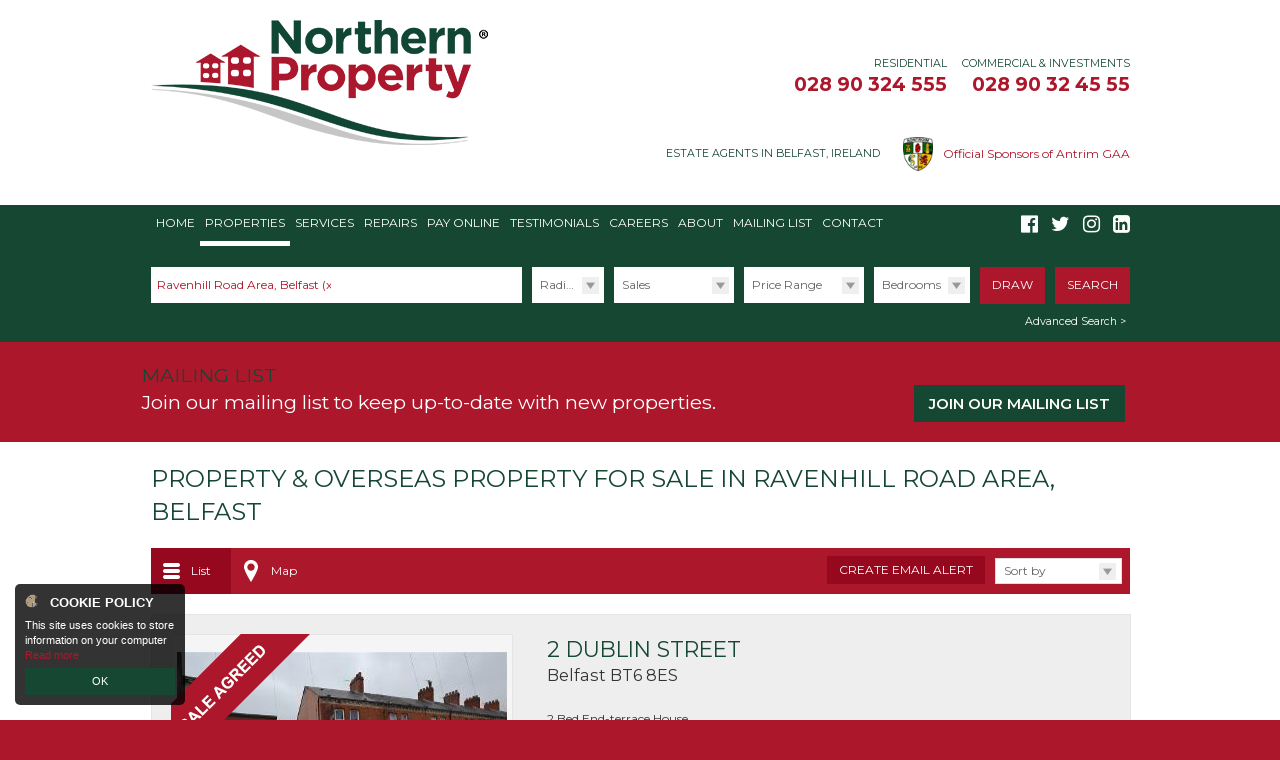

--- FILE ---
content_type: text/html;charset=UTF-8
request_url: https://www.northernproperty.com/property-for-sale/ravenhill-road-area-belfast
body_size: 10249
content:

<!DOCTYPE html>
<!--[if lt IE 7]><html class="no-js lt-ie10 lt-ie9 lt-ie8 lt-ie7"><![endif]-->
<!--[if IE 7]><html class="no-js lt-ie10 lt-ie9 lt-ie8"><![endif]-->
<!--[if IE 8]><html class="no-js lt-ie10 lt-ie9"><![endif]-->
<!--[if IE 9]><html class="no-js lt-ie10"><![endif]-->
<!--[if gt IE 9]><!--> <html class=no-js> <!--<![endif]-->
<head>
<meta http-equiv=X-UA-Compatible content="IE=edge,chrome=1">
<meta charset=UTF-8 />
<meta name=author content="PropertyPal, propertypal.com"/>
<meta name=robots content=noodp />
<meta name=referrer content=always>
<link rel=canonical href="https://www.northernproperty.com/property-for-sale/ravenhill-road-area-belfast"/>
<script type="application/ld+json">
    [
  
  {
  	"@context" : "http://schema.org",
  		"@type" : "RealEstateAgent",
  		"name" : "NorthernProperty.com",
  		"url" : "https://www.northernproperty.com/",
  		"telephone": "+442890324555",
  		
  		"email": "mailto:rentals@northernproperty.com",
      
      
	  
	  
      
      "image": {
            "@type": "ImageObject",
                "url": "https://www.northernproperty.com/style/logos/logo.png"
      },
      
      
      
      
      "priceRange": "&pound;",
        
  		"address": {
  	    "@type": "PostalAddress",
  			"streetAddress": "263 Falls Road",
  			"addressRegion": "Belfast",
  			
				"addressLocality": "Co. Antrim",
			
			
			
  				"addressCountry": "UK",
			
  			"postalCode": "BT12 6FB"
  	  },
      "geo": {
        "@type": "GeoCoordinates",
        "latitude": "54.59193101481779",
        "longitude": "-5.963470685419452"
      }
  	,"sameAs" : [
  	"https://www.facebook.com/NorthernPropertyEstateAgents/",
  	
  
  	
  	"https://www.instagram.com/northernproperty",
  	
  
  	
  	"https://www.linkedin.com/company/northern-property",
  	
  
  	
  	"https://twitter.com/propertyNI"
  	]
  
  }
  ,
  

  
  {
  	"@context" : "http://schema.org",
  		"@type" : "RealEstateAgent",
  		"name" : "NorthernProperty.com",
  		"url" : "https://www.northernproperty.com/",
  		"telephone": "+442890324555",
  		
  		"email": "mailto:commercial@northernproperty.com",
      
      
	  
	  
      
      "image": {
            "@type": "ImageObject",
                "url": "https://www.northernproperty.com/style/logos/logo.png"
      },
      
      
      
      
      "priceRange": "&pound;",
        
          "openingHours": [
          
            "Mo 08:30-17:30"
          
          
          , 
          
        
          
          
            "Tu 08:30-17:30"
          
          
          , 
          
        
          
          
            "We 08:30-17:30"
          
          
          , 
          
        
          
          
            "Th 08:30-17:30"
          
          
          , 
          
        
          
          
            "Fr 08:30-17:00"
          
          
          , 
          
        
          
          
            "Sa 09:30-12:30"
          
          
          
          ],
        
  		"address": {
  	    "@type": "PostalAddress",
  			"streetAddress": "263 Falls Road",
  			"addressRegion": "Belfast",
  			
				"addressLocality": "Co. Antrim",
			
			
			
  				"addressCountry": "UK",
			
  			"postalCode": "BT12 6FB"
  	  },
      "geo": {
        "@type": "GeoCoordinates",
        "latitude": "54.57204694371825",
        "longitude": "-5.961274914057412"
      }
  	,"sameAs" : [
  	"https://www.facebook.com/NorthernPropertyEstateAgents/",
  	
  
  	
  	"https://www.instagram.com/northernproperty",
  	
  
  	
  	"https://www.linkedin.com/company/northern-property",
  	
  
  	
  	"https://www.twitter.com/propertyNI"
  	]
  
  }
  
  
    ]
    </script>
<meta name="twitter:card" content=summary_large_image />
<meta name="twitter:site" content="@propertyNI">
<meta name="twitter:creator" content="@propertyNI">
<meta name="twitter:url" content="https://www.northernproperty.com/property-for-sale/ravenhill-road-area-belfast">
<meta name="twitter:title" content="Property &amp; Overseas Property For Sale In Ravenhill Road Area, Belfast">
<meta name="twitter:description" content="Find 1 Properties Matching Property &amp; Overseas Property For Sale In Ravenhill Road Area, Belfast From Leading Estate Agent Northern Property">
<meta property="og:type" content=website>
<meta property="og:site_name" content="Northern Property">
<meta property="og:url" content="https://www.northernproperty.com/property-for-sale/ravenhill-road-area-belfast">
<meta property="og:locale" content=en_GB>
<meta property="og:title" content="Property &amp; Overseas Property For Sale In Ravenhill Road Area, Belfast"/>
<meta property="og:description" content="Find 1 Properties Matching Property &amp; Overseas Property For Sale In Ravenhill Road Area, Belfast From Leading Estate Agent Northern Property"/>
<meta name=viewport content="width=device-width,initial-scale=1.0,maximum-scale=1.0,user-scalable=0">
<meta name=format-detection content="telephone=no">
<meta name=google-site-verification content=q1YgB9MmGDlodsSPGp6SYWyA9e_BeUFhQFNFlgdhOdg />
<title>Property &amp; Overseas Property For Sale In Ravenhill Road Area, Belfast</title>
<meta name=description content="Find 1 Properties Matching Property &amp; Overseas Property For Sale In Ravenhill Road Area, Belfast From Leading Estate Agent Northern Property"/>
<script type="text/javascript">
	window.html5 = {
	   elements: ['abbr','article','aside','audio','bdi','canvas','data','datalist','details',
	              'dialog','figcaption','figure','footer','header','hgroup','main','mark','meter',
	              'nav','output','progress','section','summary','template','time','video'].join(' ')
	};
	var siteSettings = {
        currency: 'GBP'
    };
	window['searchForms'] = window['searchForms'] || {};
	
	
		
	
	var baseUrl = '/260124041605/';
	
	
	
	
	
	var siteBaseUrl = '/';
	</script>
<script src="/260124041605/shared/js/modernizr-2.6.2.min.js"></script>
<link rel=stylesheet type="text/css" href="/260124041605/shared/style/normalize.css">
<link rel=stylesheet type="text/css" href="/260124041605/shared/style/boilerplate.css">
<script type="text/javascript">window.intlTelInput || document.write('<link rel="stylesheet" type="text/css" href="/shared/style/intlTelInput.css" />');</script>
<link rel=stylesheet type="text/css" href="/260124041605/shared/style/propertypal.css">
<link rel=stylesheet type="text/css" href="/260124041605/shared/module/style/search-form.css"/>
<style type="text/css">
</style>
<link rel=stylesheet type="text/css" href="/260124041605/style/general.css">
<link rel=stylesheet type="text/css" href="/260124041605/style/header.css">
<link rel=stylesheet type="text/css" href="/260124041605/style/header-banner.css">
<link rel=stylesheet type="text/css" href="/260124041605/style/search-form.css">
<link rel=stylesheet type="text/css" href="/260124041605/style/opening-hours.css">
<link rel=stylesheet type="text/css" href="/260124041605/style/footer.css">
<link rel=stylesheet type="text/css" href="/260124041605/style/ie-fixes.css">

<link href="https://fonts.googleapis.com/css?family=Montserrat:400,600,700&display=swap" rel=stylesheet>

<link rel=stylesheet href="https://maxcdn.bootstrapcdn.com/font-awesome/4.7.0/css/font-awesome.min.css">
<link rel=stylesheet type="text/css" href="/260124041605/style/search-page.css">
<script type="text/javascript" src="//ajax.googleapis.com/ajax/libs/jquery/3.7.1/jquery.min.js"></script>
<script type="text/javascript">window.jQuery || document.write('<script src="/260124041605/shared/js/3rdparty/jquery-3.7.1.min.js"><\/script>');</script>
<script type="text/javascript" src="//cdnjs.cloudflare.com/ajax/libs/jquery-migrate/1.4.1/jquery-migrate.min.js"></script>
<script type="text/javascript">window.jQuery.migrateMute || document.write('<script src="/260124041605/shared/js/3rdparty/jquery-migrate-1.4.1.min.js"><\/script>');</script>
<script type="text/javascript">window.intlTelInput || document.write('<script src="/260124041605/shared/js/3rdparty/intlTelInput.js"><\/script>');</script>
<script type="text/javascript" src="/260124041605/shared/js/propertypal.js"></script>
<script type="text/javascript">
(function($) {

	// set PP options
	PP.setOptions({

		// set login options
		user: {
			loginPath: '/user/login',
			registerPath: '/user/register'
		}
		
		,
		
		country: 'uk'
	});

})(jQuery);



	PP.Events.GoogleAnalyticsTracker.init( [] );
	
	   PP.Events.UniversalAnalyticsTracker.init( [
	   		'G-MGKQ06W9N5'
	   ] );
	


PP.Events.MicrositeCookieConsent.init(
	
);










// On pageload
$(document).ready( function() {
	
	// Set core events data that is required by most events
	PP.Events.setCoreData( {
		
		
			pageType: 'searchresults',
			listingType: 'property',
			totalValue: 0,
			pagePath: window.location.pathname + window.location.search 
		
	});
	
	// Trigger the pageview event
	PP.Events.trigger( 'pageview' );
});

</script>
<script type="text/javascript" src="/260124041605/shared/module/js/search-form.js"></script>
<script type="text/javascript">
</script>
<script type="text/javascript" src="/260124041605/js/general.js"></script>
<script type="text/javascript" src="/260124041605/js/easing.js"></script>
<script type="text/javascript" src="/260124041605/js/imgLiquid-min.js"></script>
</head>
<body class="r ">
<!--[if IE]><p class=chromeframe>You are using an <strong>outdated</strong> browser. Please <a href="https://browsehappy.com/">upgrade your browser</a> to improve your experience.</p><![endif]-->
<div class="full-width header-wrapper">
<div class=margin-width>
<div class=padding-width>
<a href="/" class=header-logo><img src="/260124041605/style/logos/logo.png" alt="Northern Property NI Logo"/></a>
<div class=header-details>
<div class=header-contact>
<div class=header-branch>
<div class=org><span>Residential</span></div>
<a class="tel formattedNumber" href="tel:028 9032 4555">028 9032 4555</a>
</div>
<div class=header-branch>
<div class=org><span>Commercial &amp; Investments</span></div>
<a class="tel formattedNumberOther" href="tel:028 9032 4555">028 9032 4555</a>
</div>
</div>
</div>
<div class=header-other>
<span class=title-searchE>Estate Agents in Belfast, Ireland</span>
<a class=sponsor target=_blank href="http://antrim.gaa.ie/">
<span class=image><img src="/260124041605/style/logos/antrim-gaa-crest.png" alt="Antrim GAA"/></span><span class=text>Official Sponsors of Antrim GAA</span>
</a>
</div>
<div class=clearfix></div>
</div>
</div>
</div>
<div class="full-width-wrapper navigation-main-wrapper header-navigation" id=header>
<div class=fw-margins>
<div class=fw-padding>
<link rel=stylesheet href="/260124041605/includes/nav-bar/nav-bar.css"/>
<link rel=stylesheet href="/260124041605/includes/nav-bar/nav.css"/>
<script type="text/javascript" src="/260124041605/includes/nav-bar/jquery.responsivenav.js"></script>
<script type="text/javascript">

$(document).ready(function() {

	function navInit() {
		if(!$('#header .navigation').hasClass('responsive-nav')) {
			$('#header .navigation').responsiveNav({
				childrenContainer : '.nav-extra',
				direction : 'down',
				navHeight : 40
			});
		}

		if(!$('#footer .navigation').hasClass('responsive-nav')) {
			$('#footer .navigation').responsiveNav({
				childrenContainer : '.nav-extra',
				direction : 'up',
				navHeight : 40
			});
		}
	}

	// Delay the start so that respond.js kicks in to fix the page layout (browsers that doesn't support media queries)
	if($('html').hasClass('lt-ie9')) {
		setTimeout(function() {
			navInit();
		}, 1000); // 1 sec
	}
	else {
		navInit();
	}

});
</script>
<div class="navigation-wrapper clearfix">
<div class=nav-extra>
<div class=social-links>
<div class=SocialProfiles>
<a href="https://www.facebook.com/NorthernPropertyEstateAgents/" target=_blank><i class="fa fa-facebook-official" aria-hidden=true></i></a>
<a href="https://twitter.com/propertyNI" target=_blank><i class="fa fa-twitter" aria-hidden=true></i></a>
<a href="https://www.instagram.com/northernproperty" target=_blank><i class="fa fa-instagram" aria-hidden=true></i></a>
<a href="https://www.linkedin.com/company/northern-property" target=_blank><i class="fa fa-linkedin-square" aria-hidden=true></i></a>
</div>
</div>
</div>
<nav class="navigation visuallyhidden" role=navigation data-breakpoint=530>
<ul>
<li>
<a href="/" class="nav-link ">Home</a>
</li><li>
<span class="nav-link selected">Properties</span>
<ul>
<li><a href="/property-for-sale" class="nav-link selected">Sales</a></li>
<li><a href="/property-for-rent" class="nav-link ">Rentals</a></li>
<li><a href="/commercial-sales" class="nav-link ">Commercial Sales</a></li>
<li><a href="/commercial-lettings" class="nav-link ">Commercial Rentals</a></li>
<li><a href="/land-and-sites" class="nav-link ">Land &amp; Sites</a></li>
<li><a href="/new-homes" class="nav-link ">New Homes</a></li>
</ul>
</li><li>
<span class="nav-link ">Services</span>
<ul>
<li><a href="/selling-guide" class="nav-link ">Selling Guide</a></li>
<li><a href="/property-valuations" class="nav-link ">Request a Valuation</a></li>
<li><a href="/property-management" class="nav-link ">Property Management</a></li>
<li><a href="/landlord-info" class="nav-link ">Landlord Information</a></li>
<li><a href="/tenant-info" class="nav-link ">Tenant Information</a></li>
<li><a href="/application-for-rented-accommodation" class="nav-link ">Rental Application</a></li>
<li><a href="/application-for-commercial-accommodation" class="nav-link ">Commercial Application</a></li>
</ul>
</li><li>
<a href="/repairs" class="nav-link ">Repairs</a>
</li><li>
<a href="https://payment.propertypal.com/northern-property-agents/general-payments" rel=nofollow class=nav-link>Pay Online</a>
</li><li>
<a href="/testimonials-reviews" class="nav-link ">Testimonials</a>
</li><li>
<a href="/careers" class="nav-link ">Careers</a>
</li><li>
<span class="nav-link ">About</span>
<ul>
<li><a href="/about-northern-property" class="nav-link ">Company Profile</a></li>
<li><a href="/meet-the-team" class="nav-link ">Meet the team</a></li>
<li><a href="/sponsorships" class="nav-link ">Sponsorships</a></li>
</ul>
</li><li>
<a href="/property-mailing-list" class="nav-link ">Mailing List</a>
</li><li>
<a href="/contact" class="nav-link ">Contact</a>
</li>
</ul>
</nav>
</div>
</div>
</div>
</div>
<div class=page->
<div class="full-width search-page-wrapper">
<div class="full-width search-form-wrapper">
<div class=margin-width>
<div class=padding-width>
<form id=searchForm action="/search?sort=natural" data-rcmax="880 660 565 440 330" data-rcclass=search-form class="Microsite-searchForm search-form rc ">
<fieldset class=search-form-basic>
<section class=search-form-ctrl><label for=null_q class=search-form-ctrl-lbl>Search for</label><input id=null_q type=text name=q class=search-form-textbox value="" placeholder="Type town area, postcode or address" data-gramm_editor=false
/>
</section>
<div class=search-form-basic-controls>
<div class=search-form-dynamic-controls>
<section class="search-form-ctrl search-form-radius"><div class=htmldd>
<a class=htmldd-display>Radius</a>
<label for=null_radius class=search-form-ctrl-lbl>Radius</label><select id=null_radius name=radius class=search-form-select>
<option value="">None</option>
<option value="0.25">¼ mile</option>
<option value="0.5">½ mile</option>
<option value="0.75">¾ mile</option>
<option value="1.0">1 mile</option>
<option value="2.0">2 miles</option>
<option value="3.0">3 miles</option>
<option value="4.0">4 miles</option>
<option value="5.0">5 miles</option>
<option value="10.0">10 miles</option>
<option value="15.0">15 miles</option>
<option value="20.0">20 miles</option>
<option value="25.0">25 miles</option>
<option value="30.0">30 miles</option>
</select>
</div>
</section>
<section class="search-form-ctrl search-form-template"><div class=htmldd>
<a class=htmldd-display>Type</a>
<label for=null_searchTemplatesSelect class=search-form-ctrl-lbl>Type</label><select id=null_searchTemplatesSelect name=searchTemplatesSelect class=search-form-select>
<option label=Sales value="{&quot;saleTypes&quot;:[&quot;sale&quot;],&quot;categories&quot;:[&quot;residential&quot;,&quot;overseas&quot;]}" selected=selected>Sales</option>
<option label=Lettings value="{&quot;saleTypes&quot;:[&quot;rent&quot;],&quot;categories&quot;:[&quot;residential&quot;]}">Lettings</option>
<option label=Land value="{&quot;saleTypes&quot;:[&quot;sale&quot;,&quot;rent&quot;],&quot;categories&quot;:[&quot;land&quot;]}">Land</option>
<option label="Commercial Sales" value="{&quot;saleTypes&quot;:[&quot;sale&quot;],&quot;categories&quot;:[&quot;commercial&quot;]}">Commercial Sales</option>
<option label="Commercial Lettings" value="{&quot;saleTypes&quot;:[&quot;rent&quot;],&quot;categories&quot;:[&quot;commercial&quot;]}">Commercial Lettings</option>
<option label=Developments value="{&quot;saleTypes&quot;:[&quot;sale&quot;],&quot;categories&quot;:[&quot;newhomes&quot;]}">Developments</option>
</select>
</div>
</section>
<section class="search-form-ctrl search-form-saletype"><div class=htmldd>
<a class=htmldd-display>Sale/Rent</a>
<label for=null_st class=search-form-ctrl-lbl>Sale/Rent</label><select id=null_st name=st class=search-form-select>
<option label="For Sale" value=sale selected=selected>For Sale</option>
<option label="To Let" value=rent>To Let</option>
</select>
</div>
</section>
</div>
<div class=search-form-fixed-controls>
<section class=search-form-ctrl>
<div class="htmldd-dual search-form-price">
<span class=htmldd-dual-display>
<a class="htmldd-display htmldd-dual-default">Price Range</a>
<a class="htmldd-display htmldd-dual-from">From <span class=htmldd-dual-val></span></a>
<a class="htmldd-display htmldd-dual-to">Up to <span class=htmldd-dual-val></span></a>
<a class="htmldd-display htmldd-dual-range"><span class=htmldd-dual-val1></span> to <span class=htmldd-dual-val2></span></a>
</span>
<section class="search-form-ctrl search-form-minprice"><div class=htmldd>
<a class=htmldd-display>Min Price</a>
<label for=null_min class=search-form-ctrl-lbl>Min Price</label><select id=null_min name=min class=search-form-select>
<option label="Min Price" value=0 selected=selected>Min Price</option>
<option label="£25k Min" value=25000>£25k</option>
<option label="£50k Min" value=50000>£50k</option>
<option label="£75k Min" value=75000>£75k</option>
<option label="£100k Min" value=100000>£100k</option>
<option label="£125k Min" value=125000>£125k</option>
<option label="£150k Min" value=150000>£150k</option>
<option label="£175k Min" value=175000>£175k</option>
<option label="£200k Min" value=200000>£200k</option>
<option label="£250k Min" value=250000>£250k</option>
<option label="£300k Min" value=300000>£300k</option>
<option label="£350k Min" value=350000>£350k</option>
<option label="£400k Min" value=400000>£400k</option>
<option label="£500k Min" value=500000>£500k</option>
<option label="£600k Min" value=600000>£600k</option>
<option label="£700k Min" value=700000>£700k</option>
<option label="£800k Min" value=800000>£800k</option>
<option label="£900k Min" value=900000>£900k</option>
<option label="£1.0m Min" value=1000000>£1.0m</option>
</select>
</div>
</section>
<section class="search-form-ctrl search-form-maxprice"><div class=htmldd>
<a class=htmldd-display>Max Price</a>
<label for=null_max class=search-form-ctrl-lbl>Max Price</label><select id=null_max name=max class=search-form-select>
<option label="Max Price" value=0 selected=selected>Max Price</option>
<option label="£25k Max" value=25000>£25k</option>
<option label="£50k Max" value=50000>£50k</option>
<option label="£75k Max" value=75000>£75k</option>
<option label="£100k Max" value=100000>£100k</option>
<option label="£125k Max" value=125000>£125k</option>
<option label="£150k Max" value=150000>£150k</option>
<option label="£175k Max" value=175000>£175k</option>
<option label="£200k Max" value=200000>£200k</option>
<option label="£250k Max" value=250000>£250k</option>
<option label="£300k Max" value=300000>£300k</option>
<option label="£350k Max" value=350000>£350k</option>
<option label="£400k Max" value=400000>£400k</option>
<option label="£500k Max" value=500000>£500k</option>
<option label="£600k Max" value=600000>£600k</option>
<option label="£700k Max" value=700000>£700k</option>
<option label="£800k Max" value=800000>£800k</option>
<option label="£900k Max" value=900000>£900k</option>
<option label="£1.0m Max" value=1000000>£1.0m</option>
</select>
</div>
</section>
</div>
</section>
<section class=search-form-ctrl>
<div class="htmldd-dual search-form-beds">
<span class=htmldd-dual-display>
<a class="htmldd-display htmldd-dual-default">Bedrooms</a>
<a class="htmldd-display htmldd-dual-from"><span class=htmldd-dual-val></span> Beds Min</a>
<a class="htmldd-display htmldd-dual-to"><span class=htmldd-dual-val></span> Beds Max</a>
<a class="htmldd-display htmldd-dual-range"><span class=htmldd-dual-val1></span> to <span class=htmldd-dual-val2></span> Beds</a>
</span>
<section class="search-form-ctrl search-form-minbeds" data-categories="residential agricultural auctions farm newhomes overseas residentialland commercialland industrialland nonagriculturalland holidayhomes student"><div class=htmldd>
<a class=htmldd-display>Min Beds</a>
<label for=null_minbeds class=search-form-ctrl-lbl>Min Beds</label><select id=null_minbeds name=minbeds class=search-form-select>
<option label="Min Beds" value=0 selected=selected>Min Beds</option>
<option label="1Bed Min" value=1>1</option>
<option label="2Beds Min" value=2>2</option>
<option label="3Beds Min" value=3>3</option>
<option label="4Beds Min" value=4>4</option>
<option label="5Beds Min" value=5>5</option>
<option label="6Beds Min" value=6>6</option>
</select>
</div>
</section>
<section class="search-form-ctrl search-form-maxbeds" data-categories="residential agricultural auctions farm newhomes overseas residentialland commercialland industrialland nonagriculturalland holidayhomes student"><div class=htmldd>
<a class=htmldd-display>Max Beds</a>
<label for=null_maxbeds class=search-form-ctrl-lbl>Max Beds</label><select id=null_maxbeds name=maxbeds class=search-form-select>
<option label="Max Beds" value=0 selected=selected>Max Beds</option>
<option label="1Bed Max" value=1>1</option>
<option label="2Beds Max" value=2>2</option>
<option label="3Beds Max" value=3>3</option>
<option label="4Beds Max" value=4>4</option>
<option label="5Beds Max" value=5>5</option>
<option label="6Beds Max" value=6>6</option>
</select>
</div>
</section>
</div>
</section>
</div>
<div class=search-form-buttons>
<button id=defaultView class=visuallyhidden type=submit name=view value=list></button>
<span class="btn btn-search btn-draw ">
<span class=btn-icon></span>
<span class=btn-label>Draw</span>
<input type=submit name=view value=draw />
</span>
<span class="btn btn-search btn-submit ">
<span class=btn-icon></span>
<span class=btn-label>Search</span>
<input type=submit name=view value=list />
</span>
</div>
</div>
</fieldset>
<section class=search-form-advanced-status>
<div class=search-form-advanced-summary>
<strong>Advanced Options:</strong>
<span class=hook-search-options-summary></span>
</div>
<a href="" class="do-open-advanced search-form-advanced-toggle ">Advanced Search &gt;</a>
</section>
<section class=search-form-advanced>
<fieldset class=search-form-ctrlset>
<h2>Property Styles</h2>
<section class=search-form-ctrl><input type=checkbox id=search-stygrp-3 name=stygrp value=3 />
<label for=search-stygrp-3>Apartments</label>
</section><section class=search-form-ctrl><input type=checkbox id=search-stygrp-2 name=stygrp value=2 />
<label for=search-stygrp-2>Houses</label>
</section><section class=search-form-ctrl><input type=checkbox id=search-stygrp-10 name=stygrp value=10 />
<label for=search-stygrp-10>Bungalows</label>
</section><section class=search-form-ctrl><input type=checkbox id=search-stygrp-8 name=stygrp value=8 />
<label for=search-stygrp-8>Detached houses</label>
</section><section class=search-form-ctrl><input type=checkbox id=search-stygrp-9 name=stygrp value=9 />
<label for=search-stygrp-9>Semi-detached houses</label>
</section><section class=search-form-ctrl><input type=checkbox id=search-stygrp-6 name=stygrp value=6 />
<label for=search-stygrp-6>Terraced houses</label>
</section><section class=search-form-ctrl><input type=checkbox id=search-stygrp-7 name=stygrp value=7 />
<label for=search-stygrp-7>Room Lets</label>
</section><section class=search-form-ctrl><input type=checkbox id=search-stygrp-11 name=stygrp value=11 />
<label for=search-stygrp-11>Offices</label>
</section><section class=search-form-ctrl><input type=checkbox id=search-stygrp-16 name=stygrp value=16 />
<label for=search-stygrp-16>Retail Properties</label>
</section><section class=search-form-ctrl><input type=checkbox id=search-stygrp-14 name=stygrp value=14 />
<label for=search-stygrp-14>Pubs / Restaurants</label>
</section><section class=search-form-ctrl><input type=checkbox id=search-stygrp-15 name=stygrp value=15 />
<label for=search-stygrp-15>Hotels / Guesthouses / B&amp;Bs</label>
</section><section class=search-form-ctrl><input type=checkbox id=search-stygrp-12 name=stygrp value=12 />
<label for=search-stygrp-12>Industrial Properties</label>
</section><section class=search-form-ctrl><input type=checkbox id=search-stygrp-17 name=stygrp value=17 />
<label for=search-stygrp-17>Parking</label>
</section><section class=search-form-ctrl><input type=checkbox id=search-stygrp-13 name=stygrp value=13 />
<label for=search-stygrp-13>Investment</label>
</section><section class=search-form-ctrl><input type=checkbox id=search-stygrp-20 name=stygrp value=20 />
<label for=search-stygrp-20>Farmhouse Bungalows</label>
</section><section class=search-form-ctrl><input type=checkbox id=search-stygrp-18 name=stygrp value=18 />
<label for=search-stygrp-18>Detached Farmhouses</label>
</section><section class=search-form-ctrl><input type=checkbox id=search-stygrp-19 name=stygrp value=19 />
<label for=search-stygrp-19>Semi-detached Farmhouses</label>
</section><section class=search-form-ctrl><input type=checkbox id=search-stygrp-21 name=stygrp value=21 />
<label for=search-stygrp-21>Residential Land</label>
</section><section class=search-form-ctrl><input type=checkbox id=search-stygrp-22 name=stygrp value=22 />
<label for=search-stygrp-22>Agricultural Land</label>
</section><section class=search-form-ctrl><input type=checkbox id=search-stygrp-23 name=stygrp value=23 />
<label for=search-stygrp-23>Commercial Land</label>
</section><section class=search-form-ctrl><input type=checkbox id=search-stygrp-24 name=stygrp value=24 />
<label for=search-stygrp-24>Industrial Land</label>
</section><section class=search-form-ctrl><input type=checkbox id=search-stygrp-25 name=stygrp value=25 />
<label for=search-stygrp-25>Others</label>
</section><section class=search-form-ctrl><input type=checkbox id=search-stygrp-28 name=stygrp value=28 />
<label for=search-stygrp-28>Serviced / Coworking Offices</label>
</section><section class=search-form-ctrl><input type=checkbox id=search-stygrp-43 name=stygrp value=43 />
<label for=search-stygrp-43>Houses and Land</label>
</section><section class=search-form-ctrl><input type=checkbox id=search-stygrp-44 name=stygrp value=44 />
<label for=search-stygrp-44>Independent Living</label>
</section></fieldset>
<fieldset class=search-form-ctrlset>
<h2>Land Types</h2>
<section class=search-form-ctrl data-categories=land><input type=checkbox id=search-lt-1 name=lt value=1 />
<label for=search-lt-1>Building Site</label>
</section><section class=search-form-ctrl data-categories=land><input type=checkbox id=search-lt-2 name=lt value=2 />
<label for=search-lt-2>Commercial Land</label>
</section><section class=search-form-ctrl data-categories=land><input type=checkbox id=search-lt-3 name=lt value=3 />
<label for=search-lt-3>Industrial Land</label>
</section><section class=search-form-ctrl data-categories=land><input type=checkbox id=search-lt-4 name=lt value=4 />
<label for=search-lt-4>Agricultural Land</label>
</section></fieldset>
<fieldset class=search-form-ctrlset>
<h2>Furnished Types</h2>
<section class=search-form-ctrl data-sale-types=rent data-categories=residential><input type=checkbox id=search-ft-unfurnished name=ft value=unfurnished />
<label for=search-ft-unfurnished>Unfurnished</label>
</section><section class=search-form-ctrl data-sale-types=rent data-categories=residential><input type=checkbox id=search-ft-fullyFurnished name=ft value=fullyFurnished />
<label for=search-ft-fullyFurnished>Furnished</label>
</section><section class=search-form-ctrl data-sale-types=rent data-categories=residential><input type=checkbox id=search-ft-partlyFurnished name=ft value=partlyFurnished />
<label for=search-ft-partlyFurnished>Partially furnished</label>
</section><section class=search-form-ctrl data-sale-types=rent data-categories=residential><input type=checkbox id=search-ft-optional name=ft value=optional />
<label for=search-ft-optional>Optional</label>
</section></fieldset>
<fieldset class=search-form-ctrlset>
<h2>Property Attributes</h2>
<section class=search-form-ctrl><input type=checkbox id=search-att-58 name=att value=58 />
<label for=search-att-58>property.attribute.hasSmoking</label>
</section><section class=search-form-ctrl><input type=checkbox id=search-att-57 name=att value=57 />
<label for=search-att-57>property.attribute.hasPets</label>
</section><section class=search-form-ctrl><input type=checkbox id=search-att-56 name=att value=56 />
<label for=search-att-56>property.attribute.requiresReference</label>
</section><section class=search-form-ctrl><input type=checkbox id=search-att-55 name=att value=55 />
<label for=search-att-55>Allows pets</label>
</section><section class=search-form-ctrl><input type=checkbox id=search-att-54 name=att value=54 />
<label for=search-att-54>Allows smoking</label>
</section><section class=search-form-ctrl><input type=checkbox id=search-att-53 name=att value=53 />
<label for=search-att-53>property.attribute.broadband</label>
</section><section class=search-form-ctrl><input type=checkbox id=search-att-52 name=att value=52 />
<label for=search-att-52>Off street parking</label>
</section><section class=search-form-ctrl><input type=checkbox id=search-att-51 name=att value=51 />
<label for=search-att-51>Garage</label>
</section><section class=search-form-ctrl><input type=checkbox id=search-att-59 name=att value=59 />
<label for=search-att-59>Long Term Let</label>
</section><section class=search-form-ctrl><input type=checkbox id=search-att-60 name=att value=60 />
<label for=search-att-60>Holiday Let</label>
</section><section class=search-form-ctrl><input type=checkbox id=search-att-61 name=att value=61 />
<label for=search-att-61>Summer Only Let</label>
</section><section class=search-form-ctrl><input type=checkbox id=search-att-38 name=att value=38 />
<label for=search-att-38>Divisible into lots</label>
</section><section class=search-form-ctrl><input type=checkbox id=search-att-37 name=att value=37 />
<label for=search-att-37>Divisible into lots</label>
</section><section class=search-form-ctrl><input type=checkbox id=search-att-45 name=att value=45 />
<label for=search-att-45>property.attribute.shareCurrentStatusWorking</label>
</section><section class=search-form-ctrl><input type=checkbox id=search-att-8 name=att value=8 />
<label for=search-att-8>New build</label>
</section><section class=search-form-ctrl><input type=checkbox id=search-att-34 name=att value=34 />
<label for=search-att-34>Divisible into lots</label>
</section><section class=search-form-ctrl><input type=checkbox id=search-att-18 name=att value=18 />
<label for=search-att-18>Professional</label>
</section><section class=search-form-ctrl><input type=checkbox id=search-att-33 name=att value=33 />
<label for=search-att-33>Allows smoking</label>
</section><section class=search-form-ctrl><input type=checkbox id=search-att-29 name=att value=29 />
<label for=search-att-29>Off street parking</label>
</section><section class=search-form-ctrl><input type=checkbox id=search-att-22 name=att value=22 />
<label for=search-att-22>All male</label>
</section><section class=search-form-ctrl><input type=checkbox id=search-att-28 name=att value=28 />
<label for=search-att-28>Off street parking</label>
</section><section class=search-form-ctrl><input type=checkbox id=search-att-49 name=att value=49 />
<label for=search-att-49>property.attribute.shareDesiredStatusWorking</label>
</section><section class=search-form-ctrl><input type=checkbox id=search-att-50 name=att value=50 />
<label for=search-att-50>property.attribute.shareDesiredStatusNotWorking</label>
</section><section class=search-form-ctrl><input type=checkbox id=search-att-23 name=att value=23 />
<label for=search-att-23>All female</label>
</section><section class=search-form-ctrl><input type=checkbox id=search-att-30 name=att value=30 />
<label for=search-att-30>Disabled access</label>
</section><section class=search-form-ctrl><input type=checkbox id=search-att-31 name=att value=31 />
<label for=search-att-31>Disabled access</label>
</section><section class=search-form-ctrl><input type=checkbox id=search-att-46 name=att value=46 />
<label for=search-att-46>property.attribute.shareCurrentStatusNotWorking</label>
</section><section class=search-form-ctrl><input type=checkbox id=search-att-19 name=att value=19 />
<label for=search-att-19>Corporate</label>
</section><section class=search-form-ctrl><input type=checkbox id=search-att-10 name=att value=10 />
<label for=search-att-10>Allows pets</label>
</section><section class=search-form-ctrl><input type=checkbox id=search-att-4 name=att value=4 />
<label for=search-att-4>Garden</label>
</section><section class=search-form-ctrl><input type=checkbox id=search-att-35 name=att value=35 />
<label for=search-att-35>Disabled access</label>
</section><section class=search-form-ctrl><input type=checkbox id=search-att-39 name=att value=39 />
<label for=search-att-39>Farm buildings</label>
</section><section class=search-form-ctrl><input type=checkbox id=search-att-40 name=att value=40 />
<label for=search-att-40>Farm buildings</label>
</section><section class=search-form-ctrl><input type=checkbox id=search-att-24 name=att value=24 />
<label for=search-att-24>Mixed gender</label>
</section><section class=search-form-ctrl><input type=checkbox id=search-att-47 name=att value=47 />
<label for=search-att-47>property.attribute.shareDesiredStatusStudent</label>
</section><section class=search-form-ctrl><input type=checkbox id=search-att-20 name=att value=20 />
<label for=search-att-20>Student</label>
</section><section class=search-form-ctrl><input type=checkbox id=search-att-36 name=att value=36 />
<label for=search-att-36>Needs modernisation</label>
</section><section class=search-form-ctrl><input type=checkbox id=search-att-2 name=att value=2 />
<label for=search-att-2>Garage</label>
</section><section class=search-form-ctrl><input type=checkbox id=search-att-43 name=att value=43 />
<label for=search-att-43>property.attribute.shareCurrentStatusStudent</label>
</section><section class=search-form-ctrl><input type=checkbox id=search-att-42 name=att value=42 />
<label for=search-att-42>Serviced</label>
</section><section class=search-form-ctrl><input type=checkbox id=search-att-1 name=att value=1 />
<label for=search-att-1>Off street parking</label>
</section><section class=search-form-ctrl><input type=checkbox id=search-att-44 name=att value=44 />
<label for=search-att-44>property.attribute.shareCurrentStatusPostGrad</label>
</section><section class=search-form-ctrl><input type=checkbox id=search-att-48 name=att value=48 />
<label for=search-att-48>property.attribute.shareDesiredStatusPostGrad</label>
</section><section class=search-form-ctrl><input type=checkbox id=search-att-25 name=att value=25 />
<label for=search-att-25>Family</label>
</section><section class=search-form-ctrl><input type=checkbox id=search-att-21 name=att value=21 />
<label for=search-att-21>DHSS</label>
</section><section class=search-form-ctrl><input type=checkbox id=search-att-14 name=att value=14 />
<label for=search-att-14>Garden</label>
</section><section class=search-form-ctrl><input type=checkbox id=search-att-13 name=att value=13 />
<label for=search-att-13>Garage</label>
</section><section class=search-form-ctrl><input type=checkbox id=search-att-7 name=att value=7 />
<label for=search-att-7>Rural or semi-rural</label>
</section><section class=search-form-ctrl><input type=checkbox id=search-att-12 name=att value=12 />
<label for=search-att-12>Off street parking</label>
</section><section class=search-form-ctrl><input type=checkbox id=search-att-6 name=att value=6 />
<label for=search-att-6>Disabled access</label>
</section><section class=search-form-ctrl><input type=checkbox id=search-att-16 name=att value=16 />
<label for=search-att-16>Rural or semi-rural</label>
</section><section class=search-form-ctrl><input type=checkbox id=search-att-26 name=att value=26 />
<label for=search-att-26>Over an acre of land</label>
</section><section class=search-form-ctrl><input type=checkbox id=search-att-15 name=att value=15 />
<label for=search-att-15>Disabled access</label>
</section><section class=search-form-ctrl><input type=checkbox id=search-att-32 name=att value=32 />
<label for=search-att-32>Investment potential</label>
</section><section class=search-form-ctrl><input type=checkbox id=search-att-17 name=att value=17 />
<label for=search-att-17>New build</label>
</section><section class=search-form-ctrl><input type=checkbox id=search-att-11 name=att value=11 />
<label for=search-att-11>Studio</label>
</section><section class=search-form-ctrl><input type=checkbox id=search-att-41 name=att value=41 />
<label for=search-att-41>Chain free</label>
</section><section class=search-form-ctrl><input type=checkbox id=search-att-27 name=att value=27 />
<label for=search-att-27>Over an acre of land</label>
</section><section class=search-form-ctrl><input type=checkbox id=search-att-63 name=att value=63 />
<label for=search-att-63>Sold off Market</label>
</section><section class=search-form-ctrl><input type=checkbox id=search-att-64 name=att value=64 />
<label for=search-att-64>Sold off Market</label>
</section><section class=search-form-ctrl><input type=checkbox id=search-att-65 name=att value=65 />
<label for=search-att-65>Sold off Market</label>
</section><section class=search-form-ctrl><input type=checkbox id=search-att-66 name=att value=66 />
<label for=search-att-66>Sold off Market</label>
</section><section class=search-form-ctrl><input type=checkbox id=search-att-5 name=att value=5 />
<label for=search-att-5>Needs modernisation</label>
</section><section class=search-form-ctrl><input type=checkbox id=search-att-62 name=att value=62 />
<label for=search-att-62>property.attribute.coOwnership</label>
</section></fieldset>
<fieldset class=search-form-ctrlset>
<section class=search-form-ctrl><input type=checkbox name=excludePoa id=null_excludePoa value=true />
<label for=null_excludePoa class=search-form-ctrl-lbl>Exclude POA Properties</label></section>
<section class=search-form-ctrl><input type=checkbox name=agreed id=null_agreed value=true checked=checked data-default=checked />
<label for=null_agreed class=search-form-ctrl-lbl>Include Agreed Properties</label></section>
<section class=search-form-ctrl><input type=checkbox name=gone id=null_gone value=true />
<label for=null_gone class=search-form-ctrl-lbl>Include Gone Properties</label></section>
<section class=search-form-ctrl><input type=checkbox name=newhomes id=null_newhomes value=true />
<label for=null_newhomes class=search-form-ctrl-lbl>New Homes Only</label></section>
</fieldset>
<section class=search-form-advanced-close>
<a href="" class="do-open-advanced ">Close Advanced</a>
</section>
</section>
<input type=hidden name=pt value=residential />
<input type=hidden name=pt value=overseas />
<input type=hidden name=sort value=natural />
</form>
<script type="text/javascript">
(function() {
	if( PP.suggestionsSearchForm ) {
		window['searchForms']['searchForm'] = PP.suggestionsSearchForm({selector: '#searchForm', controlName: 'searchForm', contextPath:'/' ,jsonPath:'/json' ,terms:[{id:"1570",geo:true,name:"Ravenhill Road Area",uniqueName:"Ravenhill Road Area, Belfast"}]});
	} 
})();
</script>
</div>
</div>
</div>
<div class=banner-bar>
<div class=margin-width>
<h3>Mailing List<span>Join our mailing list to keep up-to-date with new properties.</span></h3>
<a href="/property-mailing-list" class=btn>Join our Mailing List </a>
<div class=clearfix></div>
</div>
</div>
<div class=margin-width>
<div class=padding-width>
<h1 class=search-page-title>Property &amp; Overseas Property For Sale in Ravenhill Road Area, Belfast</h1>
<div class=search-page-view>
<ul>
<li>
<a href="/property-for-sale/ravenhill-road-area-belfast" class="search-page-list-view active"><span class=text>List</span></a>
</li><li>
<a href="/map/property-for-sale/ravenhill-road-area-belfast" class=search-page-map-view><span class=text>Map</span></a>
</li>
</ul>
<div class=search-page-sort>
<section class=search-form-ctrl><label class=search-form-ctrl-lbl>Sort by</label><div class=styledd>
<span class=styledd-display>Sort by</span>
<select name=sort class=search-form-select onchange="window.location = $(this).val();">
<option value="/property-for-sale/ravenhill-road-area-belfast" selected=selected>Sort by</option>
<option value="/property-for-sale/ravenhill-road-area-belfast/sort-hot">Most Popular</option>
<option value="/property-for-sale/ravenhill-road-area-belfast/sort-dateHigh">Recently Added</option>
<option value="/property-for-sale/ravenhill-road-area-belfast/sort-updatedHigh">Recently Updated</option>
<option value="/property-for-sale/ravenhill-road-area-belfast/sort-distance">Distance</option>
<option value="/property-for-sale/ravenhill-road-area-belfast/sort-priceLow">Price (Low to High)</option>
<option value="/property-for-sale/ravenhill-road-area-belfast/sort-priceHigh">Price (High to Low)</option>
<option value="/property-for-sale/ravenhill-road-area-belfast/sort-bedroomsLow">Beds (Low to High)</option>
<option value="/property-for-sale/ravenhill-road-area-belfast/sort-bedroomsHigh">Beds (High to Low)</option>
</select>
</div>
</section>
</div>
<div class=search-page-buttons>
<a href="/user/saveSearch.do?st=sale&amp;term=1570&amp;sta=forSale&amp;sta=saleAgreed&amp;pt=residential&amp;pt=overseas&amp;sourcePath=%2Fproperty-for-sale%2Fravenhill-road-area-belfast" class="save-search btn"> Create Email Alert</a>
</div>
<div class=clearfix></div>
</div>
<div class=clearfix></div>
<ul class=property-list>
<li class="property-list-item status-saleAgreed">
<div class=status-banner></div>
<div class="property-list-photo property-list-photo llst-item-photo-pale">
<a href="/2-dublin-street-belfast/714098">
<img alt="Photo 1 of 2 Dublin Street, Belfast" src="https://media.propertypal.com/014a00f400003681eb/p/712898/27691168.jpg" width=330 height=220 style="margin-top:12px; bottom-margin:12px;" data-owidth=1024 data-oheight=682 />
</a>
</div>
<div class=property-list-details>
<h2 class=property-list-address>
<a href="/2-dublin-street-belfast/714098">
<span class=address>2 Dublin Street</span>
<span class=townPostcode>
<span class=town> Belfast </span> <span class=postcode> BT6 8ES </span>
</span>
</a>
</h2>
<span class=property-list-attributes>
2 Bed End-terrace House
</span>
<span class=property-list-brief>
Well-proportioned End Terrace property in a prime residential location close to the main Ravenhill Road in East Belfast. Favoured for its close proximity to many local amenities including shops, schools, Ormeau Park and public transportation to an...
</span>
<span class=property-list-base>
<span class="property-list-price price-Sale agreed">
<span class=price>
<span class=price-status>
Sale agreed
</span>
<span class="price-value ">Price Not Provided</span>
<span class=price-period></span>
</span>
</span>
<a href="/2-dublin-street-belfast/714098" class="btn btn-more">More Details</a>
</span>
</div>
<div class=""clearfix></div>
</li>
</ul>
<div class=search-page-pagination>
<div class=pages>
<ul class=paging-numbers>
<li class="paging-numbers-page paging-numbers-current paging-numbers-first"><span>1</span></li></ul>
</div>
<div class=prevNext>
</div>
<div class=clearfix></div>
</div>
</div>
</div>
</div>
</div>
<div class="full-width-wrapper footer-image">
<div class=fw-margins>
<div class=fw-padding>
<img src="/260124041605/style/logos/footer-tagline.png" alt="<Move in the right direction"/>
</div>
</div>
</div>
<div class="full-width-wrapper navigation-main-wrapper footer-navigation" id=footer>
<div class=fw-margins>
<div class=fw-padding>
<link rel=stylesheet href="/260124041605/includes/nav-bar/nav-bar.css"/>
<link rel=stylesheet href="/260124041605/includes/nav-bar/nav.css"/>
<script type="text/javascript" src="/260124041605/includes/nav-bar/jquery.responsivenav.js"></script>
<script type="text/javascript">

$(document).ready(function() {

	function navInit() {
		if(!$('#header .navigation').hasClass('responsive-nav')) {
			$('#header .navigation').responsiveNav({
				childrenContainer : '.nav-extra',
				direction : 'down',
				navHeight : 40
			});
		}

		if(!$('#footer .navigation').hasClass('responsive-nav')) {
			$('#footer .navigation').responsiveNav({
				childrenContainer : '.nav-extra',
				direction : 'up',
				navHeight : 40
			});
		}
	}

	// Delay the start so that respond.js kicks in to fix the page layout (browsers that doesn't support media queries)
	if($('html').hasClass('lt-ie9')) {
		setTimeout(function() {
			navInit();
		}, 1000); // 1 sec
	}
	else {
		navInit();
	}

});
</script>
<div class="navigation-wrapper clearfix">
<div class=nav-extra>
<div class=social-links>
<div class=SocialProfiles>
<a href="https://www.facebook.com/NorthernPropertyEstateAgents/" target=_blank><i class="fa fa-facebook-official" aria-hidden=true></i></a>
<a href="https://twitter.com/propertyNI" target=_blank><i class="fa fa-twitter" aria-hidden=true></i></a>
<a href="https://www.instagram.com/northernproperty" target=_blank><i class="fa fa-instagram" aria-hidden=true></i></a>
<a href="https://www.linkedin.com/company/northern-property" target=_blank><i class="fa fa-linkedin-square" aria-hidden=true></i></a>
</div>
</div>
</div>
<nav class="navigation visuallyhidden" role=navigation data-breakpoint=530>
<ul>
<li>
<a href="/" class="nav-link ">Home</a>
</li><li>
<span class="nav-link selected">Properties</span>
<ul>
<li><a href="/property-for-sale" class="nav-link selected">Sales</a></li>
<li><a href="/property-for-rent" class="nav-link ">Rentals</a></li>
<li><a href="/commercial-sales" class="nav-link ">Commercial Sales</a></li>
<li><a href="/commercial-lettings" class="nav-link ">Commercial Rentals</a></li>
<li><a href="/land-and-sites" class="nav-link ">Land &amp; Sites</a></li>
<li><a href="/new-homes" class="nav-link ">New Homes</a></li>
</ul>
</li><li>
<span class="nav-link ">Services</span>
<ul>
<li><a href="/selling-guide" class="nav-link ">Selling Guide</a></li>
<li><a href="/property-valuations" class="nav-link ">Request a Valuation</a></li>
<li><a href="/property-management" class="nav-link ">Property Management</a></li>
<li><a href="/landlord-info" class="nav-link ">Landlord Information</a></li>
<li><a href="/tenant-info" class="nav-link ">Tenant Information</a></li>
<li><a href="/application-for-rented-accommodation" class="nav-link ">Rental Application</a></li>
<li><a href="/application-for-commercial-accommodation" class="nav-link ">Commercial Application</a></li>
</ul>
</li><li>
<a href="/repairs" class="nav-link ">Repairs</a>
</li><li>
<a href="https://payment.propertypal.com/northern-property-agents/general-payments" rel=nofollow class=nav-link>Pay Online</a>
</li><li>
<a href="/testimonials-reviews" class="nav-link ">Testimonials</a>
</li><li>
<a href="/careers" class="nav-link ">Careers</a>
</li><li>
<span class="nav-link ">About</span>
<ul>
<li><a href="/about-northern-property" class="nav-link ">Company Profile</a></li>
<li><a href="/meet-the-team" class="nav-link ">Meet the team</a></li>
<li><a href="/sponsorships" class="nav-link ">Sponsorships</a></li>
</ul>
</li><li>
<a href="/property-mailing-list" class="nav-link ">Mailing List</a>
</li><li>
<a href="/contact" class="nav-link ">Contact</a>
</li>
</ul>
</nav>
</div>
</div>
</div>
</div>
<div class="full-width footer-wrapper">
<div class=margin-width>
<div class=padding-width>
<div class=footer-branches>
<div class=footer-branch>
<div class=org>Residential</div>
<div class=adr>
<span class=street-address>263 Falls Road</span>
<span class=extended-address></span>
<span class=locality>Belfast</span>
<span class=postcode>BT12 6FB</span>
</div>
<a class="tel formattedNumber" href="tel:028 9032 4555">
028 9032 4555
</a>
<script type="text/javascript">(function(){var lp ="rentals";var dp ="northernproperty.com";document.write("<a href='mailto:"+ lp + "@" + dp+ "'");document.write( "class='email'");document.write(">");document.write( lp + "@" + dp);document.write("</a>");})();</script><noscript><em>Email address protected by JavaScript. Activate JavaScript to see the email.</em></noscript>
<div class=clearfix></div>
</div>
<div class=footer-branch>
<div class=org>Commercial &amp; Investments</div>
<div class=adr>
<span class=street-address>263 Falls Road</span>
<span class=extended-address></span>
<span class=locality>Belfast</span>
<span class=postcode>BT12 6FB</span>
</div>
<a class="tel formattedNumberOther" href="tel:028 9032 4555">
028 9032 4555
</a>
<script type="text/javascript">(function(){var lp ="commercial";var dp ="northernproperty.com";document.write("<a href='mailto:"+ lp + "@" + dp+ "'");document.write( "class='email'");document.write(">");document.write( lp + "@" + dp);document.write("</a>");})();</script><noscript><em>Email address protected by JavaScript. Activate JavaScript to see the email.</em></noscript>
<div class=clearfix></div>
</div>
</div>
<div class=clearfix></div>
<div class=Footnote>
Northern Property is a trading name of Northern Propertyni.com Limited. <strong>Registered Address:</strong> 263 Falls Road, Belfast, BT12 6FB. <strong>Company Number:</strong> NI616495
</div>
</div>
</div>
</div>
<ul class=Accreditations>
<li class=Accreditations-propertyRedressScheme>
<a href="https://www.theprs.co.uk/" target=_blank>
<img alt=PRS src="https://www.propertypal.com/accreditations/propertyRedressScheme2025.png">
</a>
</li>
</ul>
<div class="full-width footer-base">
<div class=margin-width>
<div class=padding-width>
<div class=copyright>
&copy; Copyright 2026 <a href="/">Northern Property</a> | Designed &amp; Powered by <a target=_blank href="https://www.propertypal.com/estate-agent/northern-property-ni">PropertyPal.com</a> | <a href="/privacy-policy-for-northern-property" target=_blank>Privacy Policy</a>
<br/>
</div>
<div class=login>
<a href="/user/login?sourcePath=%2Fnorthern-property-user-section" class=login-register rel=nofollow>Login | Register</a>
</div>
<div class=clearfix></div>
</div>
</div>
</div>
<article id=cookie-alert class="cookiebox MediaboxFS-hidden">
<strong>Cookie Policy</strong>
<p>This site uses cookies to store information on your computer <br> <a href="/cookie-policy">Read more</a></p>
<span class="cookiebox-btn cookiebox-btn"><a class="btn btn-red btn-red-hover-free do-accept-cookies">OK</a></span>
</article>
<!--[if lt IE 9]><script src="//cdnjs.cloudflare.com/ajax/libs/html5shiv/3.7.3/html5shiv.min.js"></script><![endif]-->
<!--[if IE 8]><script type="text/javascript">
	$(document).ready( function() {
		$.getScript('/shared/js/respond.min.js');
	});
	</script><![endif]-->
</body>
</html>

--- FILE ---
content_type: text/css
request_url: https://www.northernproperty.com/260124041605/shared/module/style/search-form.css
body_size: 2269
content:
.search-form{padding-top:1em}.search-form .search-form-basic{position:relative}.search-form .search-form-input,.search-form-input{position:absolute;left:0;right:0;min-height:3em;height:3em;z-index:2}.search-form .search-form-input a,.search-form-input a{line-height:3em}.search-form .search-form-input-wrapper,.search-form-input-wrapper{display:block;height:3em;left:0;right:0;bottom:0;position:absolute}.lt-ie9 .search-form-input .search-form-input-term{line-height:3em}.search-form .search-form-basic-controls{float:right}.search-form .search-form-basic,.search-form .search-form-ctrlset{display:block;clear:both}.search-form .search-form-ctrlset{padding:1em;margin-top:1em;margin-bottom:1em}.search-form .search-form-basic .search-form-ctrl label{height:1px;margin:-1px;overflow:hidden;padding:0;position:absolute;width:1px}.search-form h2{margin-top:0}.search-form .search-form-dynamic-controls,.search-form .search-form-fixed-controls,.search-form .search-form-buttons{display:inline}.search-form .search-form-basic .search-form-ctrl{float:left;margin-left:10px;min-height:42px}.search-form .search-form-basic .btn{float:left;margin-left:10px;height:2em;line-height:2em}.search-form .search-form-ctrlset .search-form-ctrl{display:inline-block;padding:3px 20px 3px 0;width:200px}.search-form .search-form-advanced-status{clear:both;overflow:hidden;padding:1em 0;text-align:right}.search-form .search-form-advanced-summary{float:left}.search-form .search-form-advanced-summary .search-form-option{display:inline-block;margin-left:.5em;opacity:.9}.search-form .search-form-advanced-close{clear:both;overflow:hidden;padding-bottom:1em;text-align:right}.search-form .search-form-advanced{display:none}.search-form .styledd .styledd-display{height:100%;line-height:3em}.search-form .search-form-template .htmldd{width:10em}.search-form .search-form-date-available .htmldd{width:10em}.search-form .search-form-radius .htmldd{width:6em}.search-form .search-form-saletype .htmldd{width:6em}.search-form .search-form-price{width:10em}.search-form .search-form-beds{width:8em}.search-form .search-form-receptions{width:8em}.search-form .search-form-area{width:8em}.search-form .btn{position:relative}.search-form .btn input{position:absolute;top:0;left:0;right:0;bottom:0;width:100%;height:100%;-ms-filter:"alpha(opacity=1)";filter:alpha(opacity=1);-moz-opacity:.0001;-khtml-opacity:.0001;opacity:.0001}.search-form .btn-draw .btn-icon{display:inline-block;width:19px;height:24px;margin:-1px 0 -8px -10px;background:transparent url(../../style/sprite.png) no-repeat scroll -361px -153px}@media only screen and (-webkit-min-device-pixel-ratio:2),only screen and (min-device-pixel-ratio:2){.search-form .btn-draw .btn-icon{background-image:url(../../style/sprite-big.png);background-size:900px 500px}}.search-form-max880 .search-form-basic-controls{display:inline;float:none}.search-form-max880 .search-form-dynamic-controls,.search-form-max880 .search-form-buttons{float:right}.search-form-max880 .search-form-fixed-controls{padding-top:1em;display:block;clear:both;margin-right:280px}.search-form-max880.search-form-has-area .search-form-fixed-controls{margin-right:190px}.search-form-max880 .search-form-fixed-controls .search-form-ctrl{margin:0;display:inline;width:auto;float:none}.search-form-max880 .search-form-fixed-controls .htmldd-dual,.search-form-max880 .search-form-fixed-controls .htmldd{width:46%;float:left;margin-right:10px}.search-form-max880.search-form-has-area .search-form-fixed-controls .htmldd-dual,.search-form-max880.search-form-has-area .search-form-fixed-controls .htmldd{width:31%}.search-form-max660.search-form-has-area .search-form-fixed-controls,.search-form-max660 .search-form-fixed-controls{margin-right:0}.search-form-max660 .search-form-fixed-controls>.search-form-ctrl{width:50%;margin:0;display:block;float:left}.search-form-max660.search-form-has-area .search-form-fixed-controls>.search-form-ctrl{width:40%}.search-form-max660.search-form-has-area .search-form-fixed-controls>.search-form-ctrl:last-child{width:20%}.search-form-max660 .search-form-buttons{display:block;clear:both;float:none;text-align:center;padding-top:1em}.search-form-max660 .search-form-buttons .btn{display:inline-block;float:none;width:30%}.search-form-max660 .search-form-advanced-status{text-align:center}.search-form-max660 .search-form-advanced-summary{float:none;margin:1em 0}.search-form-max660 .search-form-fixed-controls .htmldd-dual,.search-form-max660.search-form-has-area .search-form-fixed-controls .htmldd-dual,.search-form-max660.search-form-has-area .search-form-fixed-controls .search-form-area{width:auto;float:none;display:block}.search-form-max880 .search-form-fixed-controls .search-form-area .htmldd,.search-form-max880 .search-form-fixed-controls .search-form-area{margin-right:0}@media screen and (max-width:660px){.search-form-max660 .search-form-fixed-controls .htmldd-dual{display:inline;margin:0;border:0;background:0}.search-form-max660.search-form-has-area .search-form-fixed-controls .htmldd,.search-form-max660 .search-form-fixed-controls .htmldd{width:45%;float:left}.search-form-max660 .search-form-fixed-controls .search-form-maxprice .htmldd{float:right;margin-right:.55em}.search-form-max660 .search-form-fixed-controls .search-form-maxbeds .htmldd{float:right;margin-right:0}.search-form-max660 .search-form-fixed-controls .search-form-minbeds .htmldd{margin-left:.55em}.search-form-max660.search-form-has-area .search-form-fixed-controls .htmldd{margin-right:0}.search-form-max660.search-form-has-area .search-form-fixed-controls .search-form-area{margin-left:10px;width:auto;float:none}.search-form-max565.search-form-has-area .search-form-basic .search-form-input,.search-form-max440 .search-form-basic .search-form-input{right:0!important;width:45%}.search-form-max565.search-form-has-area .search-form-basic .search-form-dynamic-controls,.search-form-max440 .search-form-basic .search-form-dynamic-controls{float:right;width:45%}.search-form-max660.search-form-has-radius .search-form-fixed-controls>.search-form-ctrl,.search-form-max565.search-form-has-area .search-form-fixed-controls>.search-form-ctrl,.search-form-max440 .search-form-fixed-controls>.search-form-ctrl{clear:both;display:block;margin:0 0 1em 0;width:100%}.search-form-max565.search-form-has-area .search-form-fixed-controls .search-form-area{margin-left:0}.search-form-max565.search-form-has-area .search-form-fixed-controls>.search-form-ctrl:last-child{width:45%}.search-form-max565.search-form-has-area .search-form-fixed-controls .search-form-maxprice .htmldd,.search-form-max440 .search-form-fixed-controls .search-form-maxprice .htmldd{margin-right:0}.search-form-max565.search-form-has-area .search-form-fixed-controls .search-form-minbeds .htmldd,.search-form-max440 .search-form-fixed-controls .search-form-minbeds .htmldd{margin-left:0}.search-form-max565.search-form-has-area .search-form-basic .search-form-template,.search-form-max440 .search-form-basic .search-form-template{float:left;margin-left:0;width:100%}.search-form-max660.search-form-has-radius .search-form-basic .search-form-template .htmldd,.search-form-max660.search-form-has-radius .search-form-basic .search-form-radius .htmldd,.search-form-max565.search-form-has-area .search-form-basic .search-form-template .htmldd,.search-form-max440 .search-form-basic .search-form-template .htmldd{width:99%}.search-form-max660.search-form-has-radius .search-form-basic .search-form-ctrl,.search-form-max565.search-form-has-radius .search-form-basic .search-form-ctrl,.search-form-max440.search-form-has-radius .search-form-basic .search-form-ctrl{float:none;margin-left:0}.search-form-max660.search-form-has-radius .search-form-basic .search-form-radius,.search-form-max565.search-form-has-radius .search-form-basic .search-form-radius,.search-form-max440.search-form-has-radius .search-form-basic .search-form-radius{float:left;margin-left:0;width:45%}.search-form-max660.search-form-has-radius .search-form-basic .search-form-template,.search-form-max565.search-form-has-radius .search-form-basic .search-form-template,.search-form-max440.search-form-has-radius .search-form-basic .search-form-template{float:right;margin-left:0;width:45%;padding-top:1em}.search-form-max660.search-form-has-radius .search-form-basic .search-form-radius,.search-form-max565.search-form-has-radius .search-form-basic .search-form-radius,.search-form-max440.search-form-has-radius .search-form-basic .search-form-template{padding-top:1em}.search-form-max660.search-form-has-radius .search-form-basic .search-form-minbeds .htmldd,.search-form-max660.search-form-has-radius .search-form-fixed-controls .search-form-maxbeds .htmldd,.search-form-max565.search-form-has-radius .search-form-basic .search-form-minbeds .htmldd,.search-form-max440.search-form-has-radius .search-form-basic .search-form-maxbeds .htmldd{margin-top:1em}.search-form-max660.search-form-has-radius .search-form-fixed-controls .search-form-minbeds .htmldd{margin-left:0}.search-form-max660.search-form-has-radius .search-form-fixed-controls .search-form-maxprice .htmldd{margin-right:0}.search-form-max660.search-form-has-radius .search-form-basic .search-form-radius .htmldd,.search-form-max565.search-form-has-radius .search-form-basic .search-form-radius .htmldd,.search-form-max440.search-form-has-radius .search-form-basic .search-form-radius .htmldd{width:100%}.search-form-max660.search-form-has-radius .search-form-basic .search-form-input,.search-form-max565.search-form-has-radius .search-form-basic .search-form-input,.search-form-max440.search-form-has-radius .search-form-basic .search-form-input{width:99%;position:relative}.search-form-max660.search-form-has-radius .search-form-basic .search-form-dynamic-controls,.search-form-max565.search-form-has-radius .search-form-basic .search-form-dynamic-controls,.search-form-max440.search-form-has-radius .search-form-basic .search-form-dynamic-controls{float:none;width:100%}.search-form-max660.search-form-has-radius .search-form-basic .search-form-dynamic-controls,.search-form-max565.search-form-has-radius .search-form-basic .search-form-dynamic-controls,.search-form-max440.search-form-has-radius .search-form-basic .search-form-dynamic-controls{float:none;width:100%}.search-form-max330 .search-form-basic .search-form-buttons .btn{margin-bottom:10px}}.search-form-compact .search-form-advanced{position:absolute;top:0;left:0;z-index:99;min-width:100%;width:auto;background:white;-moz-box-shadow:#666 0 0 10px 1px;-webkit-box-shadow:#999 0 0 10px 1px;box-shadow:#999 0 0 10px 1px}.search-form-compact .search-form-advanced-summary{display:none}.search-form-simple{padding-bottom:1em}.search-form-simple .search-simple{background:#fff;margin:0;padding:.5em}.search-form-simple .search-simple .search-form-ctrl{display:inline-block}.search-form-simple .search-simple .search-form-basic-controls{width:35%;text-align:right}.search-form-simple .search-simple .btn{line-height:3em;width:32%;padding:0;margin:0}.search-form-simple .search-simple .search-form-input{right:auto;width:65%;border:0}.search-form-standard-simple .search-form-basic{height:3em;margin-bottom:20px}.search-form-standard-simple .search-form-advanced-toggle{float:right;line-height:3em}.search-form-standard-simple .search-form-buttons{float:left}.search-form-standard-simple .search-form-advanced .search-form-ctrl{float:left;margin-right:10px}.search-form-standard-simple .search-form-advanced .search-form-attr{margin-right:0}.search-form-standard-simple .search-form-advanced .search-form-ctrl .htmldd-link{display:block;height:100%;line-height:3em;color:#646464;text-decoration:none;cursor:pointer;text-indent:.7em;padding-right:28px;overflow:hidden;text-overflow:ellipsis;white-space:nowrap}.search-form-standard-simple .search-form-advanced .search-form-saletype .htmldd{min-width:8em}.search-form-standard-simple .search-form-advanced .search-form-beds{min-width:9em}.search-form-standard-simple .search-form-advanced .search-form-type .htmldd-display,.search-form-standard-simple .search-form-advanced .search-form-ltype .htmldd-display,.search-form-standard-simple .search-form-advanced .search-form-furnished .htmldd-display,.search-form-standard-simple .search-form-advanced .search-form-attr .htmldd-display{text-indent:-99999px;position:absolute;width:100%;top:0;left:0;right:0;box-sizing:border-box;-moz-box-sizing:border-box;-webkit-box-sizing:border-box}.search-form-standard-simple .search-form-advanced .search-form-type .htmldd-menu,.search-form-standard-simple .search-form-advanced .search-form-ltype .htmldd-menu,.search-form-standard-simple .search-form-advanced .search-form-furnished .htmldd-menu,.search-form-standard-simple .search-form-advanced .search-form-attr .htmldd-menu{top:44px}.search-form-standard-simple .search-form-advanced .search-form-type .htmldd-menu .htmldd-scroller,.search-form-standard-simple .search-form-advanced .search-form-ltype .htmldd-menu .htmldd-scroller,.search-form-standard-simple .search-form-advanced .search-form-furnished .htmldd-menu .htmldd-scroller,.search-form-standard-simple .search-form-advanced .search-form-attr .htmldd-menu .htmldd-scroller,.search-form-standard-simple .search-form-advanced .search-form-type .htmldd-menu .htmldd-scroller .jspContainer,.search-form-standard-simple .search-form-advanced .search-form-ltype .htmldd-menu .htmldd-scroller .jspContainer,.search-form-standard-simple .search-form-advanced .search-form-furnished .htmldd-menu .htmldd-scroller .jspContainer,.search-form-standard-simple .search-form-advanced .search-form-attr .htmldd-menu .htmldd-scroller .jspContainer{width:100%!important}.search-form-standard-simple .search-form-advanced .search-form-ctrl .htmldd-summary{text-indent:.7em;line-height:2em;font-size:.9em}.search-form-standard-simple .search-form-advanced .search-form-ctrlset{border-top:1px dotted #CCC}.search-form-standard-simple .search-form-advanced .search-form-ctrlset .search-form-ctrl:last-child{margin-right:0!important}.search-form-standard-simple.search-form-max830.is-menu-open .search-form-basic{margin-right:15px}.search-form-standard-simple.search-form-max830 .search-form-advanced .search-form-ctrl{width:32%;margin-bottom:5px;margin-right:1%}.search-form-standard-simple.search-form-max830 .search-form-advanced .search-form-ctrl .htmldd,.search-form-standard-simple.search-form-max830 .search-form-advanced .search-form-ctrl .htmldd-dual{width:100%}.search-form-standard-simple.search-form-max830 .search-form-advanced .search-form-ctrl .htmldd-dual .htmldd{width:98%}.search-form-standard-simple.search-form-max830 .search-form-advanced .search-form-ctrl .htmldd-dual .search-form-maxprice .htmldd,.search-form-standard-simple.search-form-max830 .search-form-advanced .search-form-ctrl .htmldd-dual .search-form-maxbeds .htmldd{margin-left:2%}.search-form-standard-simple.search-form-max830 .search-form-advanced .search-form-ctrlset{padding:1em 0;clear:both}.search-form-standard-simple.search-form-max830 .search-form-advanced .search-form-type,.search-form-standard-simple.search-form-max830 .search-form-advanced .search-form-ltype,.search-form-standard-simple.search-form-max830 .search-form-advanced .search-form-furnished,.search-form-standard-simple.search-form-max830 .search-form-advanced .search-form-attr{margin-bottom:0}.search-form-standard-simple.search-form-max830 .search-form-advanced .search-form-ctrlset .search-form-ctrl{padding-right:0}.search-form-standard-simple.search-form-max640.is-menu-open .search-form-basic{margin-right:0}.search-form-standard-simple.search-form-max640 .search-form-advanced .search-form-ctrl{width:100%;margin-right:0;margin-bottom:10px}.search-form-standard-simple.search-form-max640 .search-form-advanced .search-form-ctrl .htmldd-dual .search-form-ctrl{width:50%}.search-form-standard-simple.search-form-max440 .search-form-basic .search-form-input{width:100%}.search-form-standard-simple.search-form-max830 .search-form-advanced .search-form-ctrlset .search-form-ctrl{width:200px;float:left}.search-form-standard-simple.search-form-max440.isDrawShown .search-form-advanced-toggle{display:block;text-align:center;float:none}.search-form-standard-simple.search-form-max440.isDrawShown .search-form-buttons{float:none;width:100%;display:block}.search-form-standard-simple.search-form-max440.isDrawShown .search-form-buttons .btn-search{width:39%;float:left}.search-form-standard-simple.search-form-max440.isDrawShown .search-form-buttons .btn-submit{float:right}.search-form .search-form-advanced{display:none}.search-form-max880 .search-simple .search-form-basic-controls{display:inline;float:right}.search-form-max880 .search-simple .search-form-buttons{float:none}.search-form-max660 .search-simple .search-form-input{width:100%;border:solid 1px #f5f5f5;margin-right:0}.search-form-max660 .search-simple .search-form-ctrl{display:block;position:relative;height:3em}.search-form-max660 .search-simple .search-form-basic-controls{display:block;margin:0;width:100%;position:relative}.search-form-max660 .search-simple .search-form-buttons .btn{width:32%;padding-left:0;padding-right:0;margin:0}.search-form-max660 .search-simple .search-form-buttons .btn-sale{position:absolute;left:0}.search-form-max660 .search-simple .search-form-buttons .btn-draw{position:absolute;right:0}.lt-ie8 .search-form-simple .search-simple .search-form-ctrl{float:left}.lt-ie8 .search-form-simple .search-simple .btn{margin-right:3px}.lt-ie8 .search-form-simple .search-simple .search-form-input{width:62%;left:1em}.lt-ie8 .search-form-simple .search-simple .btn-draw .btn-icon{height:auto}

--- FILE ---
content_type: text/css
request_url: https://www.northernproperty.com/260124041605/style/header.css
body_size: 855
content:


/** GENERAL **/
.header-wrapper				{ padding:20px 0px; }

.header-wrapper				{ background:rgb(255,255,255); background:rgba(255,255,255,1); color:#154733; }
.lt-ie9 .header-wrapper		{ background:url(ie/bg-white.png) repeat; }



/** HEADER LOGO **/
.header-logo		{ float:left; width:338px; }
.header-logo img	{ width:100%; max-width:338px; max-height:165px; }



/** HEADER DETAILS **/
.header-details								{ float:right; margin:36px 0px 0px 0px; }
.header-details .header-contact				{ display:inline-block; vertical-align:middle; text-align:right; }
.header-contact .header-branch				{ display:inline-block; width:180px; text-align:right; }
.header-details .header-social				{ display:inline-block; vertical-align:middle; width:180px; padding:0px 0px 0px 15px; }
.header-details .header-social a			{ display:inline-block; height:20px; width:20px; margin:0px; }

.header-contact .header-branch .org			{ color:#154733; font-weight:400; text-transform:uppercase; font-size:0.9em; }
.header-contact .header-branch .tel			{ color:#ad172b; font-weight:700; font-size:1.6em; }
.header-details .header-social				{ border-left:1px solid #CCCCCC; }
.header-details .header-social a			{ background:transparent url(icons/social-icons.png) no-repeat; -webkit-transition:background .3s ease; -moz-transition:background .3s ease; transition:background .3s ease; }
.header-social a.social-facebook			{ background-position:0px -20px; }
.header-social a.social-facebook:hover		{ background-position:0px 0px; }
.header-social a.social-twitter				{ background-position:-20px -20px; }
.header-social a.social-twitter:hover		{ background-position:-20px 0px; }
.header-social a.social-youtube				{ background-position:-40px -20px; }
.header-social a.social-youtube:hover		{ background-position:-40px 0px; }
.header-social a.social-googleplus			{ background-position:-60px -20px; }
.header-social a.social-googleplus:hover	{ background-position:-60px 0px; }



/** HEADER OTHER **/
.header-other						{ float:right; text-align:right; margin:40px 0px 0px 0px; }
.header-other .title-searchE,
.header-other .sponsor,
.header-other .sponsor .image,
.header-other .sponsor .text		{ display:inline-block; vertical-align:middle; }
.title-searchE						{ text-transform:uppercase; font-size:; margin:0px 20px 0px 0px; font-size:0.9em; }
.header-other .sponsor .image		{ width:30px; margin:0px 10px 0px 0px; }
.header-other .sponsor .image img	{ width:100%; max-width:40px; max-height:45px; }
.header-other .sponsor .text		{ text-align:left; }




/** RESPONSIVE **/
@media screen and (max-width:940px){

	.header-logo	{ width:250px; margin:30px 0px 0px 0px; }

}

@media screen and (max-width:860px){

	.header-contact .header-branch		{ width:150px; }
	.header-other .sponsor .text		{ width:197px; }

}

@media screen and (max-width:780px){

	.header-logo	{ width:200px; margin:50px 0px 0px 0px; }

}

@media screen and (max-width:750px){
	.header-logo						{ float:none; display:block; clear:both; margin:20px auto; width:90%; max-width:250px; }
	.header-details						{ float:none; width:100%; margin:0px auto; }
	.header-details .header-contact		{ display:block; clear:both; width:100%; text-align:center; margin:30px 0px 10px 0px; }
	.header-contact .header-branch		{ width:32%; text-align:center; }
	.header-other						{ float:none; text-align:center; margin:30px 0px 0px 0px; }
	.header-other .title-searchE		{ display:none; }
	.header-other .sponsor,
	.header-other .sponsor .image,
	.header-other .sponsor .text		{ display:block; text-align:center; width:90%; text-align:center; margin:0px auto; }
}

@media screen and (max-width:540px){

	.header-details .header-contact		{ display:none; }

}

/**@media screen and (max-width:720px){

	.header-logo						{ float:none; display:block; clear:both; margin:20px auto; width:100%; max-width:250px; }
	.header-details						{ float:none; width:100%; margin:0px auto; }
	.header-details .header-contact		{ display:block; clear:both; width:100%; text-align:center; margin:30px 0px 10px 0px; }
	.header-details .header-social		{ display:none; }

}

**/


--- FILE ---
content_type: text/css
request_url: https://www.northernproperty.com/260124041605/style/search-form.css
body_size: 311
content:


/** GENERAL **/
.search-form-wrapper								{ padding:10px 0px; }
.search-form-wrapper .do-open-advanced				{  }
.search-form-wrapper fieldset h2					{ text-transform:uppercase; font-weight:400; }
.search-form .search-form-advanced-status 			{ padding:0.3em; }

.search-form-wrapper								{ background:#154733; }
.search-form-wrapper fieldset h2					{ color:#FFFFFF; }
.search-form-wrapper .do-open-advanced				{ color:#FFFFFF; font-size:0.9em; }
.search-form-wrapper .do-open-advanced:hover		{ color:#154733; }
.search-form .btn-draw .btn-icon					{ display:none; }
.search-form .search-form-basic .btn				{ background:#ad172b; color:#FFFFFF; }

.search-form .search-form-basic .btn:hover			{ background:#FFFFFF; color:#154733; }
.search-form .search-form-advanced-summary			{ color:#FFFFFF; }

.search-form-wrapper .htmldd-dual, .search-form-wrapper .htmldd, .search-form-wrapper .search-form-input  { border:none; }

.search-form .search-form-ctrlset					{ color:#FFFFFF; }



/** LAND FIX **/
@media screen and (max-width:460px){
	.search-form .search-form-ctrl.search-form-saletype			{ width:100%; margin-left:0px; margin-top:10px; }
	.search-form .search-form-saletype .htmldd					{ width:100%; }
}



--- FILE ---
content_type: text/css
request_url: https://www.northernproperty.com/260124041605/style/opening-hours.css
body_size: 247
content:


.footer-wrapper .opening-hours,
.footer-wrapper .OpeningHours {
	float: right;
	width: 190px;
}

.opening-hours .title,
.OpeningHours h3 {
    font-size: 1.1em;
    font-weight: 400;
    color: #AD172B;
}

.opening-hours ul,
.OpeningHours ol {
    list-style: none;
    margin: 10px 0px;
    padding: 0px;
}

.opening-hours ul .day,
.OpeningHours ol .OpeningHours-day {
    float: left;
}

.opening-hours ul .time,
.OpeningHours ol .OpeningHours-time {
    float: right;
    width: 110px;
    text-align: right;
}

.OpeningHours .OpeningHours-lunchBreakText {
    display: none;
}

.OpeningHours-text {
    display: block;
    clear: both;
    padding: 10px 0px 0px 0px;
}

@media screen and (max-width:650px) {

	.footer-wrapper .opening-hours,
    .footer-wrapper .OpeningHours {
		float: none;
		width: 100%;
		max-width: 200px;
		margin: 30px auto 0px auto;
	}

}

--- FILE ---
content_type: text/css
request_url: https://www.northernproperty.com/260124041605/style/search-page.css
body_size: 1481
content:


/** SEARCH FORM **/
.search-form-wrapper		{ background:#154733; }



/** TITLE **/
.search-page-title			{ font-size:2em; text-transform:uppercase; margin:20px 0px; font-weight:400; }

.search-page-title			{ color:#154733; }



/** VIEW BAR **/
.search-page-view									{ clear:both; width:100%; margin:0px 0px 20px 0px; }
.search-page-view ul								{ float:left; list-style:none; margin:0px; padding:0px; max-width:350px; }
.search-page-view ul li								{ margin:0px; padding:0px; display:inline-block; }
.search-page-view ul li a							{ margin:0px; padding:15px 20px 15px 40px; display:inline-block; text-align:center; }
.search-page-view .search-page-buttons				{ float:right; width:170px; text-align:right; }
.search-page-view .search-page-buttons .btn,
.search-page-view .results-save-status				{ margin:8px 10px 0px 0px; }
.search-page-view .search-page-sort					{ float:right; width:125px; margin:10px 10px 0px 0px; }
.search-page-view .search-page-sort .styledd		{ width:100%; }
.search-page-view .search-page-sort label			{ display:none; }
.search-page-view .results-save-status				{ margin:0px; }

.search-page-view									{ background:#AD172B; }
.search-page-view ul li a							{ color:#FFFFFF; background-repeat:no-repeat; background-position:0% 50%; -webkit-transition:all .3s ease; -moz-transition:all .3s ease; transition:all .3s ease; }
.search-page-view ul li a:hover,
.search-page-view ul li a.active					{ background-color:#96081E; color:#FFFFFF; }
.search-page-view a.search-page-list-view			{ background-image:url(icons/list-on.png); }
.search-page-view a.search-page-map-view			{ background-image:url(icons/map-on.png); }
.search-page-view .search-page-buttons				{ color:#FFFFFF; }
.search-page-view .search-page-buttons a			{ color:#FFFFFF; text-decoration:underline; }
.search-page-view .search-page-buttons a:hover		{ color:#96081E; }
.search-page-view .search-page-buttons .btn			{ background-color:#96081E; color:#FFFFFF; text-decoration:none; }
.search-page-view .search-page-buttons .btn:hover	{ background-color:#001B0A; color:#FFFFFF; }
.search-page-view .search-page-sort .styledd		{ background-color:#FFFFFF; }



/** LISTINGS **/
ul.property-list																	{ list-style:none; margin:0px; padding:0px; }
ul.property-list li.property-list-item												{ display:block; float:left; width:96%; clear:both; padding:2%; margin-bottom:15px; position:relative; }
ul.property-list .property-list-photo												{ position:relative; float:left; width:330px; text-align:center; padding:5px; }
ul.property-list .property-list-details												{ float:right; width:60%; }
ul.property-list .property-list-details .address									{ display:block; clear:both; font-size:1.2em; text-transform:uppercase; font-weight:400; }
ul.property-list .property-list-details .townPostcode								{ display:block; clear:both; font-size:0.9em; }
ul.property-list .property-list-details .property-list-attributes					{ display:block; clear:both; margin:20px 0px; padding:5px 0px; }
ul.property-list .property-list-details .property-list-brief						{ display:block; clear:both; overflow:hidden; }
ul.property-list .property-list-details .property-list-base							{ display:block; clear:both; margin:20px 0px; }
ul.property-list .property-list-details .property-list-price						{ float:left; }
ul.property-list .property-list-details .property-list-price .price-status			{ display:none; }
ul.property-list .property-list-details .property-list-price .price-value			{ font-size:1.8em; text-transform:uppercase; }
ul.property-list .property-list-details .btn-more									{ float:right; }

ul.property-list li.property-list-item												{ border:1px solid #E5E5E5; background:#EEEEEE; -webkit-transition:all .3s ease; -moz-transition:all .3s ease; transition:all .3s ease; }
ul.property-list li.property-list-item:hover										{ border:1px solid #C5C5C5; background:#F9F9F9; box-shadow:0 0 6px rgba(0, 0, 0, 0.15); cursor:pointer; }
ul.property-list .property-list-photo												{ background-color:#F5F5F5; border:1px solid #E5E5E5; }
ul.property-list .property-list-details 											{ }
ul.property-list .property-list-details .address									{ color:#154733; }
ul.property-list .property-list-details .townPostcode,
ul.property-list .property-list-details .property-list-attributes,
ul.property-list .property-list-details .property-list-brief,
ul.property-list .property-list-details .property-list-price						{ color:#333333; }
ul.property-list .property-list-details .property-list-price .price-value			{ color:#AD172B; }
ul.property-list .property-list-details .btn-more									{ background:#154733; }
ul.property-list .property-list-details .btn-more:hover								{ background:#AD172B; }

.no-photo 		{ display:block; height:auto; max-width:100%; }



/** STATUS **/
ul.property-list .property-list-item .status-banner							{ position:absolute; height:139px; width:139px; z-index:1; }
ul.property-list .property-list-item.status-saleAgreed .status-banner,
ul.property-list .property-list-item.status-sold .status-banner,
ul.property-list .property-list-item.status-letAgreed .status-banner,
ul.property-list .property-list-item.status-let .status-banner				{ background-repeat:no-repeat; background-position:97% 0%; }
ul.property-list .property-list-item.status-saleAgreed .status-banner		{ background-image:url(property/status-sale-agreed.png); }
ul.property-list .property-list-item.status-sold .status-banner				{ background-image:url(property/status-sold.png); }
ul.property-list .property-list-item.status-letAgreed .status-banner		{ background-image:url(property/status-let-agreed.png); }
ul.property-list .property-list-item.status-let .status-banner				{ background-image:url(property/status-let.png); }



/** PAGINATION **/
.search-page-pagination 											{ clear:both; margin:20px 0px 20px 0px; }
.search-page-pagination .paging-prev,
.search-page-pagination .paging-next								{ display:inline-block; float:left; width:auto; }
.search-page-pagination ul											{ float:left; list-style:none; margin:0px; padding:0px; display:inline-block; }
.search-page-pagination ul li										{ margin:0px; display:inline-block; float:left; }
.search-page-pagination .paging-prev,
.search-page-pagination .paging-next,
.search-page-pagination ul li span,
.search-page-pagination ul li a										{ display:inline-block; padding:5px 10px; }
.search-page-pagination .paging-prev,
.search-page-pagination .paging-next								{ margin:0px 0px 0px 5px; }
.search-page-pagination ul li.paging-numbers-separator				{ padding:5px 5px; }
.search-page-pagination .prevNext									{ float:right; }

.search-page-pagination 											{ color:#CCCCCC; }
.search-page-pagination  a											{ color:#AAAAAA; }
.search-page-pagination  a:hover,
.search-page-pagination  .paging-numbers-current					{ background-color:#154733; color:#FFFFFF; }
.search-page-pagination .paging-prev,
.search-page-pagination .paging-next								{ background-color:#154733; color:#FFFFFF; }
.search-page-pagination .paging-prev:hover,
.search-page-pagination .paging-next:hover							{ background-color:#AD172B; color:#FFFFFF; }



/** NO PROPERTIES **/
.no-properties-wrapper		{ text-align:center; padding:30px 0px; }
.no-properties-wrapper img	{ width:280px; max-width:571px; max-height:168px; margin:30px 0px; }



/** RESPONSIVE **/
@media screen and (max-width:960px){

	ul.property-list .property-list-details	{ width:50%; }

}

@media screen and (max-width:790px){

	ul.property-list .property-list-details	{ width:45%; }

}

@media screen and (max-width:690px){

	ul.property-list .property-list-photo,
	ul.property-list .property-list-details		{ float:none; clear:both; width:90%; margin:0px auto 10px auto; }

}

@media screen and (max-width:400px){

	ul.property-list .property-list-photo img			{ max-width:100%; height:auto !important; }
	ul.property-list .property-list-details .address	{ font-size:1.1em; }
	ul.property-list .property-list-price				{ clear:both; margin:0px 0px 10px 0px; }
	ul.property-list .property-list-details .btn-more	{ display:block; float:none; clear:both; margin:20px auto; }


--- FILE ---
content_type: text/css
request_url: https://www.northernproperty.com/260124041605/includes/nav-bar/nav-bar.css
body_size: 296
content:
.navigation-clear:before,
.navigation-clear:after {
	content: " ";
	display: table;
}



#header .nav-extra,
#footer .nav-extra {
	float: right;
	width: 200px;
	/** CHANGE THIS WIDTH IF ADDING MORE TO CONTAINER **/
	text-align: right;
	position: relative;
	z-index: 101;
}


/** SOCIAL LINKS **/
.nav-extra .social-links,
.nav-extra .social-links a,
.nav-extra .social-links a span {
	display: inline-block;
	vertical-align: middle;
}

.nav-extra .social-links a {
	font-size: 20px;
	margin: 5px 0px 0px 10px;
	color: #FFFFFF;
	border-bottom: none !important;
}
.nav-extra .social-links a:hover {
	color: #AD172B;
}




#header .nav-login,
#footer .nav-login {
	display: inline-block;
	vertical-align: middle;
	text-align: right;
	text-transform: uppercase;
	padding: 10px;
	text-align: center;
}

--- FILE ---
content_type: text/css
request_url: https://www.northernproperty.com/260124041605/includes/nav-bar/nav.css
body_size: 675
content:


/** COLOURS **/
.nav-bar,
.navigation-main-wrapper,
.navigation-main-wrapper .nav-dropdown ul		{ background:#154733; color:#FFFFFF; }

.lt-ie9 .nav-bar,
.lt-ie9 .navigation-main-wrapper,
.lt-ie9 .navigation-main-wrapper .nav-dropdown ul 	{ background:white; }

a.nav-login,
.navigation-main-wrapper .nav-link,
.navigation ul li .nav-link,
.navigation-main-wrapper .nav-link-menu			{ color:#FFFFFF; border-bottom:5px solid transparent; }
.navigation-main-wrapper .nav-link:hover,
.navigation ul li .nav-link:hover,
.navigation ul li .nav-link.selected,
a.nav-login:hover,
.navigation-main-wrapper .nav-link-menu:hover	{ color:#FFFFFF; border-bottom:5px solid #FFFFFF; }
.navigation ul li ul,
.responsive-menu .responsive-menu-wrapper 		{ background:#154733; color:#FFFFFF; }
.responsive-menu .nav-link-menu					{ color:#FFFFFF; border-bottom:3px solid transparent; }
.responsive-menu .nav-link-menu:hover			{ background:transparent; color:#FFFFFF; border-bottom:3px solid #FFFFFF; }



/**	GENERAL **/
.responsive-nav-hide, 
.responsive-nav .nav-item-hide {
	display: none !important;
}

.responsive-nav-show, 
.responsive-nav .nav-item-parent ul {
	display: block;
}

.navigation {
	float:left;
}

.navigation ul {
	list-style: none;
	margin: 0px;
	padding: 0px;
}

.navigation ul li {
	display:block;
	position:relative;
	float:left;
}

.navigation ul li ul {
	display:none;
	z-index:100;
	list-style:none;
	margin:0;
	padding:0;
	position:absolute;
	left:0;
	min-width:100px;
}

.navigation ul li .nav-link {
	display:inline-block;
	text-transform:uppercase;
	padding:10px 5px;
	position:relative;
	cursor:pointer;
	white-space:nowrap;
}

.navigation ul li ul li {
	display:block;
	float:none;
}

.navigation ul li ul li a {
	display:block !important;
}

.navigation ul li ul li.nav-view-more-item span.nav-link {
	display:none !important;
}

.navigation ul li ul li ul {
    position:static;
}

.navigation ul li .nav-more {
	display:none;
}

.navigation ul li .nav-more nav {
	display:none;
	position:absolute;
	z-index:100;
}

/* Responsive Menu */
.responsive-menu {
	position:relative;
	z-index:100;
}

.responsive-menu .nav-link-menu {
	display:inline-block;
    height:40px;
    line-height:40px;
    text-transform:uppercase;
    cursor:pointer;
}

.responsive-menu .nav-link-menu:before {
	content:"\002630";
	padding-right:5px;
    padding-left:5px;
}

.responsive-menu .responsive-menu-wrapper {
	display:none;
	float:none;
	height:auto;
    position:absolute;
    width:100%;
    z-index:99999;
}

.responsive-menu .responsive-menu-wrapper ul {
	position:relative;
	min-width:1px;
}

.responsive-menu .responsive-menu-wrapper .item-with-ul ul,
.responsive-menu .responsive-menu-wrapper .nav-item,
.responsive-menu .responsive-menu-wrapper .nav-item .nav-link {
	display:block;
	float:none;
}

.responsive-menu .responsive-menu-wrapper .nav-item span.nav-link {
	display:none;
}

.responsive-menu .responsive-menu-wrapper .item-with-ul .nav-link {
	font-weight:bold;
}

.responsive-menu .responsive-menu-wrapper .item-with-ul .nav-item-parent-child .nav-link {
	font-weight:normal;
}

.responsive-menu.is-open .responsive-menu-wrapper {
	display:block;
}

--- FILE ---
content_type: application/javascript
request_url: https://www.northernproperty.com/260124041605/js/general.js
body_size: 625
content:


$(document).ready(function(){

	// NAVIGATION
	$('.main-dropdown').bind('mouseenter', function() {
		$('ul', this).stop(true).animate({ height: 'show' });
	}).bind('mouseleave', function() {
		$('ul', this).stop(true).hide(0).removeAttr('style');
	});

	$('.responsive-dropdown .link.nav-btn').click(function(e){
		e.preventDefault();
		$(this).parent().find('ul').toggleClass('nav-open').slideToggle();
    });


	//FORMAT TELEPHONE NUMBERS
    $('.formattedNumber').html(function(index, html){

        var tmpHtml = html.replace(/\s/g, '');

        if ( tmpHtml.length >= 11) {
            html = tmpHtml.substring(0,3) + ' ' + tmpHtml.substring(3,5) + '  ' + tmpHtml.substring(5,8) + ' ' + tmpHtml.substring(8);
        }

        return html;

    });
	$('.formattedNumberOther').html(function(index, html){

        var tmpHtml = html.replace(/\s/g, '');

        if ( tmpHtml.length >= 11) {
            html = tmpHtml.substring(0,3) + ' ' + tmpHtml.substring(3,5) + '  ' + tmpHtml.substring(5,7) + ' ' + tmpHtml.substring(7,9) + ' ' + tmpHtml.substring(9,11);
        }

        return html;

    });



	//LIQUID IMAGES
	$('.fill-space').addClass('imgLiquid').imgLiquid({
	    fill: true,
	    horizontalAlign: "center",
	    verticalAlign: "center"
	});



	//SCROLL TOP TOP
	$('.bttop').click(function(){
		$("html, body").animate({ scrollTop: 0 }, "slow");
		  return false;
	});



	//REORDER BRANCHES ON ALL FORMS
	if($('#emailForm_branch').length > 0) {
		$('#emailForm_branch option[value="ST0114214"]').insertAfter( $('#emailForm_branch option:first') ); // South & East
		$('#emailForm_branch option[value="ST0409224"]').insertAfter( $('#emailForm_branch option:first') ); // North & West
		$('#emailForm_branch').trigger('change');
	}


});
